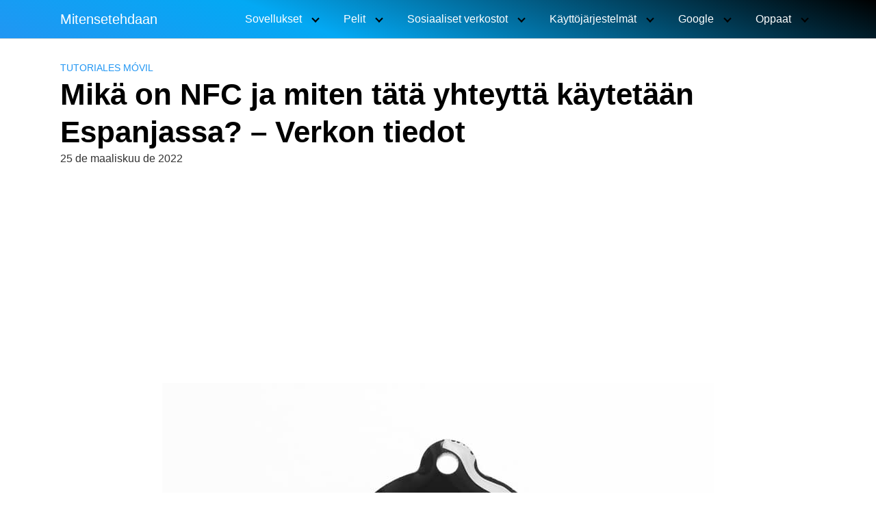

--- FILE ---
content_type: text/html; charset=utf-8
request_url: https://www.google.com/recaptcha/api2/aframe
body_size: 257
content:
<!DOCTYPE HTML><html><head><meta http-equiv="content-type" content="text/html; charset=UTF-8"></head><body><script nonce="lRe9_SBEKws49_qrxo9sVA">/** Anti-fraud and anti-abuse applications only. See google.com/recaptcha */ try{var clients={'sodar':'https://pagead2.googlesyndication.com/pagead/sodar?'};window.addEventListener("message",function(a){try{if(a.source===window.parent){var b=JSON.parse(a.data);var c=clients[b['id']];if(c){var d=document.createElement('img');d.src=c+b['params']+'&rc='+(localStorage.getItem("rc::a")?sessionStorage.getItem("rc::b"):"");window.document.body.appendChild(d);sessionStorage.setItem("rc::e",parseInt(sessionStorage.getItem("rc::e")||0)+1);localStorage.setItem("rc::h",'1768981735570');}}}catch(b){}});window.parent.postMessage("_grecaptcha_ready", "*");}catch(b){}</script></body></html>